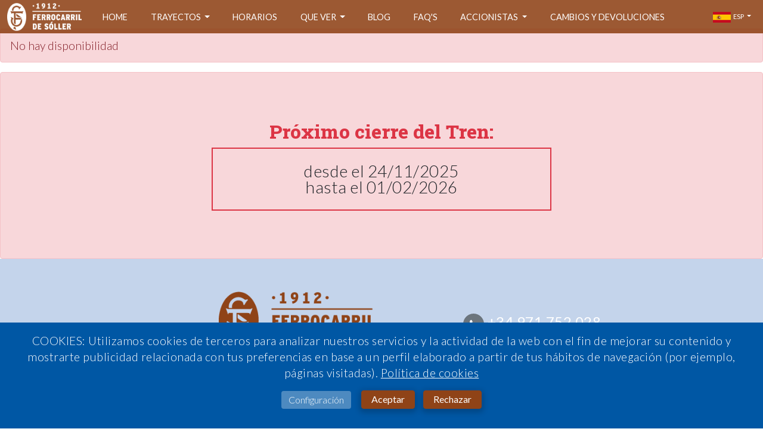

--- FILE ---
content_type: text/html; charset=UTF-8
request_url: https://trendesoller.com/billete-de-tren.php?&cb=1&oferta=&tipoTray=3&selidTrayecto=1&idSalida=398376&selidTrayecto2=2&oferta=
body_size: 5937
content:
 
   
 
 
 
  
  
  
   

 


 



 



 


 




 
  

 
  
 




<!DOCTYPE HTML><html>
<head>
 


 


  

 

 



<!-- Google Tag Manager -->
<script>(function(w,d,s,l,i){w[l]=w[l]||[];w[l].push({'gtm.start':
new Date().getTime(),event:'gtm.js'});var f=d.getElementsByTagName(s)[0],
j=d.createElement(s),dl=l!='dataLayer'?'&l='+l:'';j.async=true;j.src=
'https://www.googletagmanager.com/gtm.js?id='+i+dl;f.parentNode.insertBefore(j,f);
})(window,document,'script','dataLayer','GTM-T9B5TCM');</script>
<!-- End Google Tag Manager -->



 

	  
 
 
 
 
 
 
 
 
 
 
 
 
 
 
 
 
 
  
 
  
 
 
 
  
 
 
 
  
 
  
 
 
 
  
 
  
 
 
 
 
 


							 


<meta http-equiv=”Content-Type” content=”text/html; charset=UTF-8;/>
<title>
    Comprar billete de tren | Tren de Sóller</title>
<meta name="description" content="Página donde puedes comprar tu billete de tren | Tren de Sóller">
<link rel="canonical" href="https://trendesoller.com/">
<!-- Se describen todos los idiomas en el alternate -->
<link rel="alternate" hreflang="es" href="https://trendesoller.com/">
<link rel="alternate" hreflang="en" href="https://trendesoller.com/">
<link rel="alternate" hreflang="de" href="https://trendesoller.com/">
<link rel="alternate" hreflang="ca" href="https://trendesoller.com/">
<link rel="alternate" hreflang="fr" href="https://trendesoller.com/">

<meta property="og:type" content="">
	<meta property="og:title" content=""> 
 
	<meta property="og:image" content="https://trendesoller.com/assets/img/">

	<meta property="og:description" content="">
	<meta property="og:url" content="https://trendesoller.com">
	<meta property="og:site_name" content="trendesoller.com"> 
 
	<meta property="og:image:alt" content="">
	<meta name="twitter:card" content="">
 
	<meta name="twitter:site" content="">
 
	<meta name="twitter:creator" content="">
 
	<meta name="twitter:image" content="https://trendesoller.com/assets/img/">
	<meta name="twitter:title" content="">
 
	<meta name="twitter:description" content="">
 
<meta name="mobile-web-app-capable" content="yes">
<meta name="apple-mobile-web-app-capable" content="yes">
<meta name="application-name" content="trendesoller.com">
 
<meta name="apple-mobile-web-app-status-bar-style" content="black">
<meta name="apple-mobile-web-app-title" content="trendesoller.com">
 
<link rel="icon" type="image/png" sizes="16x16" href="https://trendesoller.com/assets/img/favicon-16x16.png">
<link rel="icon" type="image/png" sizes="32x32" href="https://trendesoller.com/assets/img/favicon-32x32.png">
<link rel="icon" type="image/png" sizes="180x180" href="https://trendesoller.com/assets/img/apple-icon-180x180.png">
<link rel="icon" type="image/png" sizes="192x192" href="https://trendesoller.com/assets/img/android-icon-192x192.png">
<link rel="icon" type="image/png" sizes="512x512" href="https://trendesoller.com/assets/img/apple-icon-512x512.png">
<!-- sustituye a -->
<link rel="shortcut icon" href="https://trendesoller.com/assets/img/favicon-96x96.png">
<link rel="apple-touch-icon" href="https://trendesoller.com/assets/img/apple-icon-144x144.png">
<meta name="msapplication-TileImage" content="https://trendesoller.com/assets/img/ms-icon-144x144.png">
<meta name="msapplication-TileColor" content="#8f4317">
<meta name="theme-color" content="#8f4317">
<base href="https://trendesoller.com" />
  <meta name="viewport" content="width=device-width, initial-scale=1.0, shrink-to-fit=no">
    <link rel="stylesheet" href="assets/bootstrap/css/bootstrap.min.css">
    <link rel="stylesheet" href="https://fonts.googleapis.com/css?family=Lato:100,100i,300,300i,400,400i,700,700i,900,900i">
    <link rel="stylesheet" href="https://fonts.googleapis.com/css?family=Roboto+Slab:100,200,300,400,500,600,700,800,900">
    <link rel="stylesheet" href="assets/fonts/font-awesome.min.css">
    <link rel="stylesheet" href="assets/fonts/line-awesome.min.css">
    <link rel="stylesheet" href="assets/css/styles.min.css">
     

    <script src="assets/js/jquery.min.js"></script>
    <script src="assets/bootstrap/js/bootstrap.min.js"></script>
</head>
<body>



 


 



 

  
 
 
  
 





 



 



       <!-- Google Tag Manager (noscript) -->
<noscript><iframe src="https://www.googletagmanager.com/ns.html?id=GTM-T9B5TCM"
height="0" width="0" style="display:none;visibility:hidden"></iframe></noscript>
<!-- End Google Tag Manager (noscript) -->
  <header class="header-blue pb-0">
        
        <nav class="navbar navbar-dark navbar-expand-lg fixed-top navigation-clean-search">
	<div class="container-fluid">


		<a class="navbar-brand logo-hidden" href=""><img class="navbar-logo" src="assets/img/logo-tren-de-soller-blanco.png"></a>
		<button data-bs-toggle="collapse" class="navbar-toggler" data-bs-target="#navcol-1">
			<span class="visually-hidden">Toggle navigation</span>
			<span class="navbar-toggler-icon"></span>
		</button>
		<div class="collapse navbar-collapse" id="navcol-1">
			<ul class="navbar-nav navbar-nav-scroll me-auto mt-3 mt-lg-0">

	
									
					
					<li class="nav-item" >
							<a class="nav-link " href="index">Home</a>
						</li>					 					
					
										<li class="nav-item dropdown">
							<a class="nav-link dropdown-toggle" aria-expanded="false" data-bs-toggle="dropdown"  id="Dwn6" role="button" data-toggle="dropdown" aria-expanded="false">
								Trayectos							</a>
							<div class="dropdown-menu dropdown-menu-right" aria-labelledby="Dwn6">
																	<a class="dropdown-item " href="tren">
										Tren									</a>
 									<a class="dropdown-item " href="tranvia">
										Tranvía									</a>
 							</div>
						</li> 					
					
					<li class="nav-item" >
							<a class="nav-link " href="horarios">Horarios</a>
						</li>					 					
					
										<li class="nav-item dropdown">
							<a class="nav-link dropdown-toggle" aria-expanded="false" data-bs-toggle="dropdown"  id="Dwn15" role="button" data-toggle="dropdown" aria-expanded="false">
								Que ver							</a>
							<div class="dropdown-menu dropdown-menu-right" aria-labelledby="Dwn15">
																	<a class="dropdown-item " href="palma-de-mallorca">
										Palma									</a>
 									<a class="dropdown-item " href="soller">
										Sóller									</a>
 									<a class="dropdown-item " href="puerto-de-soller">
										Puerto de Sóller									</a>
 							</div>
						</li> 					
					
					<li class="nav-item" >
							<a class="nav-link " href="blog">Blog</a>
						</li>					 					
					
					<li class="nav-item" >
							<a class="nav-link " href="faqs">Faq's</a>
						</li>					 					
					
										<li class="nav-item dropdown">
							<a class="nav-link dropdown-toggle" aria-expanded="false" data-bs-toggle="dropdown"  id="Dwn2" role="button" data-toggle="dropdown" aria-expanded="false">
								Accionistas							</a>
							<div class="dropdown-menu dropdown-menu-right" aria-labelledby="Dwn2">
																	<a class="dropdown-item " href="historia">
										Historia									</a>
 									<a class="dropdown-item " href="quienes-somos">
										Quienes somos									</a>
 									<a class="dropdown-item " href="accionistas">
										Accionistas									</a>
 									<a class="dropdown-item " href="contacto">
										Contacto									</a>
 							</div>
						</li> 					
					
					<li class="nav-item" >
							<a class="nav-link " href="cambio">Cambios y devoluciones</a>
						</li>					 

			</ul>



			

						   
				 			   
				 			   
				 			   
				 			   
				 			   
				 			   
				 			   
																								 


			<ul class="navbar-nav navbar-nav-scroll ms-auto acceder">
				<li class="nav-item dropdown">
					<a class="dropdown-toggle nav-link lenguas" aria-expanded="false" data-bs-toggle="dropdown" id="banderas" href="#">
						<img src="assets/img/espanya-30x18.png" alt="Bandera para elegir el idioma de la web">&nbsp; esp					</a>
					<div class="dropdown-menu dropdown-menu-end idioma">
						<a class="dropdown-item bandera" href="billete-de-tren" >
							<img class="bandera" src="assets/img/espanya-30x18.png" alt="Bandera de España">&nbsp;ESP
						</a>
						<a class="dropdown-item bandera" href="cat/bitllet-de-tren" >
							<img src="assets/img/catalunya-30x18.png" alt="Bandera de Cataluña">&nbsp;CAT
						</a>
						<a class="dropdown-item bandera" href="eng/train-ticket" >
							<img src="assets/img/inglaterra-30x18.png" alt="Bandera de Inglaterra">&nbsp;ENG
						</a>
						<a class="dropdown-item bandera" href="fra/billet-de-train" >
							<img src="assets/img/francia-30x18.png" alt="Bandera de Francia">&nbsp;FRA
						</a>
						<a class="dropdown-item bandera" href="deu/fahrkarte" >
							<img src="assets/img/alemania-30x18.png" alt="Bandera de Alemania">&nbsp;DEU
						</a>
					</div>
				</li>
			</ul>
		</div>
	</div>
</nav>
  

            
</header>
  
   





  
 





 



 



<link rel="stylesheet" href="assets/css/selector-metodos-pago.css">

<style>
.formulario-en-pasos #datepicker {
	border-radius: 4px;
}
.formulario-en-pasos.modal-compra #conten-formulario {
	padding-right: var(--bs-gutter-x,.75rem);
	padding-left: var(--bs-gutter-x,.75rem);
}
.formulario-en-pasos .datepicker tr,
.formulario-en-pasos .datepicker td {
	border-radius: 0 !important;
		width:  calc(100%/7);
}
.formulario-en-pasos .datepicker th {
	font-size: 16px;
}
.formulario-en-pasos .datepicker .day {
	background-color: #007ae6 !important;
	color:  white !important;
}
.formulario-en-pasos .datepicker .day:hover {
	background-color: #459ce9 !important;
}

.formulario-en-pasos .datepicker .day.disabled {
	background-color: #e9ecef !important;

	color:  white !important;
}
.formulario-en-pasos .datepicker .day.active {
	background-color: #0057a4 !important;
	color:  white !important;
}
.formulario-en-pasos .datepicker .day.active:hover {
	background-color: #0057a4 !important;
}

.formulario-en-pasos #datepicker table {
	border-collapse: separate !important;
}
.formulario-en-pasos .datepicker-switch {
	font-size: 20px !important;
}
.formulario-en-pasos .tit-dispon {
	font-size: 24px;
}

.formulario-en-pasos .horas-dispon {
	border-top: 1px solid #adb5bd;
	padding: .8rem .5rem;
	transition: .5s ease-in-out;
	text-decoration: none;
	box-sizing: border-box;
	margin-left: 0;
	margin-right: 0;
}
.formulario-en-pasos .horas-dispon:hover {
	background: rgba(143, 67, 23, .2);
}
.formulario-en-pasos .horas-dispon:last-child {
    border-bottom: 1px solid #adb5bd
}

.banner-oferta {
position:absolute;
color: red;top: -25px;
background: white;
padding: 0 10px;
border: 1px solid red;
box-shadow: 0 3px 5px rgba(0,0,0,.3);
transform: rotate(-5deg);
left: -11px;
}

</style>
 
 

 

   

   
 
 

 

 


  
<!-- 
  -->


 
 
     

 <div class="alert alert-danger mt-5" role="alert">No hay disponibilidad</div>
  
 
<section class="banner-cerrado alert alert-danger py-3 mb-0">
    <div class="container py-3">
        <div class="row py-5">
            <div class="col-12">
                <h2 class="text-center text-danger">Próximo cierre del Tren:</h2>
            </div>
            <div class="col-12 col-md-8 col-xl-6 offset-md-2 offset-xl-3 text-center py-4 border border-danger border-2">
                <p class="text-dark fs-3">desde el 24/11/2025<br />hasta el 01/02/2026</p>
            </div>
        </div>
    </div>
</section> 
 
   

 
<script src="assets/js/jquery.scrollTo.min.js"></script>

<script>


</script>


             </form>

   </div>
  </div>
 </div>
</div>
</section>
  





  
 





 



 



                                                                                                                                                                                                                                                                                                                                                                                                                                                                                                                                                                                                

        

        

        

        

        

        

        

        

        

        

        

        

        

        

        

        

        

        

        

        

        

        

        

        

        

        

        

        

        

        

       
<footer class="footer2">
        <div class="container">
            <div class="row justify-content-center align-items-center">
                <div class="col-10 col-sm-8 col-md-6 col-lg-5 col-xl-3 offset-lg-1 offset-xl-2 offset-xxl-3 mb-3"><a class="logo mb-4" href="#"><img src="assets/img/logo-tren-de-soller-1.png"></a></div>
                <div class="col-12 col-md-6 col-lg-5 mb-0">
                    <div class="row flex-column justify-content-center align-items-center">
                        <div class="col-12 col-sm-8 col-md-12 mb-0">
                            <p class="d-flex justify-content-center datos-contacto tel"><i class="fa fa-phone"></i><strong>&nbsp;+34 971 752 028</strong></p>
                        </div>
                        <div class="col-12 col-sm-8 col-md-12 mb-0">
                            <p class="datos-contacto"></p>
                        </div>
                    </div>
                </div>
            </div>
            <div class="row">
                <div class="col-12 col-sm-6 col-md-4">
                    <h3 class="text-center">Web</h3>
                    <ul>
                        <li><a href="index">Home</a></li>

                        <li><a href="horarios">Horarios</a></li>
                        <li><a href="blog">Blog</a></li>
                        <li><a href="faqs">Faq's</a></li>
                    </ul>
                </div>
                <div class="col-12 col-sm-6 col-md-4">
                    <h3 class="text-center">Empresa</h3>
                    <ul>
                    	<li><a href="historia">Historia</a></li>
                        <li><a href="quienes-somos">Quienes somos</a></li>
                        <li><a href="accionistas">Accionistas</a></li>
                        <li><a href="contacto">Contacto</a></li>

                    </ul>
                </div>
                <div class="col-12 col-md-4 order-5 order-md-3 text-center">
                    <h3>Síguenos:</h3>
                    <p>Puedes seguir las novedades que te ofrecemos en nuestras redes sociales. Te esperamos.</p>
                    <div class="social-links social-icons">
                    	<a class="facebook" href="https://www.facebook.com/tren.soller/"><i class="fa fa-facebook"></i></a>
                    	<a class="twitter" href="https://twitter.com/trendesoller"><i class="fa fa-twitter"></i></a>
                    	<a class="instagram" href="https://www.instagram.com/trendesoller/?hl=es"><i class="fa fa-instagram"></i></a>
                    </div>
                </div>
                <div class="col-12 col-sm-6 col-md-4 order-md-3">
                    <h3 class="text-center">Que ver</h3>
                    <ul>
                        <li><a href="palma-de-mallorca">Palma</a></li>
                        <li><a href="soller">Sóller</a></li>
                        <li><a href="puerto-de-soller">Puerto de Sóller</a></li>
                    </ul>
                </div>
                <div class="col-12 col-sm-6 col-md-4 order-md-5">
                    <h3 class="text-center">Trayectos</h3>
                    <ul>
                    	<li><a href="tren">Tren</a></li>
                        <li><a href="tranvia">Tranvía</a></li>
                        <li><a href="https://trendesoller.com/cambio.php?register_vars[idioma]=esp">Cambios y devoluciones</a></li>
                        
                        
                    </ul>
                </div>
            </div>
        </div>
        <div class="container-fluid politicas">
            <p class="text-center">
            	<a class="d-block d-md-inline-block" href="politica-de-privacidad">Política de Privacidad</a>
            	<a class="d-block d-md-inline-block" href="politica-de-cookies">Política de Cookies</a>
            	<a class="d-block d-md-inline-block" href="politica-de-calidad">Política de calidad</a>
            	<a class="d-block d-md-inline-block" href="nota-legal">Nota legal</a>
            	<a class="d-block d-md-inline-block" href="condiciones-de-contratacion">Condiciones de contratación</a>
                <a class="d-block d-md-inline-block" href="https://ferrocarrildesoller.complylaw-canaletico.es/public/183c9baa157462468745a079585dd782/formulario">Sistema interno de información</a> 
                 <a class="d-block d-md-inline-block" href="atencion-al-cliente">Atención al cliente</a> 
            </p>
        </div>
        <a id="scroll-to-top" class="scrolltop" title="Scroll to top" onclick="$('html, body').animate({ scrollTop: 0 }, 300);" style="cursor:pointer"><i class="fa fa-chevron-up"></i></a>
    </footer>
  





  
 





 



 



<style>
.cookiealert a{color:#FFF; }
</style>

<div class="alert cookiealert text-center">
    <p>COOKIES: Utilizamos cookies de terceros para analizar  nuestros servicios y la actividad de la web con el fin de mejorar su contenido y mostrarte publicidad  relacionada con tus preferencias en base a un perfil elaborado a partir de tus hábitos de navegación (por ejemplo, páginas visitadas). <a href='/politica-de-cookies'>Política de cookies</a></p>


 
    <a class="btn config" role="button" data-bs-toggle="modal" data-bs-target="#modalcookies">Configuración</a>


    <button class="btn acceptcookies mt-2 mt-md-0 mb-3 btn-colsecund" type="button" onclick="AceptarTodas()">Aceptar</button>

    <button class="btn acceptcookies mt-2 mt-md-0 mb-3 btn-colsecund" type="button" onclick="RechazarTodas()">Rechazar</button>
</div>

<script language="javascript"> 
 function AceptarTodas(){ 

 
   location.href = "/billete-de-tren.php?register_vars[ckAnalitica]=1"
 } 
 function RechazarTodas(){ 
   location.href = "/billete-de-tren.php?register_vars[ckAnalitica]=0"
 } 
</script>


<div class="modal fade aceptarcookies" role="dialog" tabindex="-1" id="modalcookies">
    <div class="modal-dialog modal-dialog-centered modal-dialog-scrollable" role="document">
        <div class="modal-content">
            <div class="modal-header">
                <h4>Configuración cookies</h4>
                <button type="button" class="btn-close" data-bs-dismiss="modal" aria-label="Close"></button>
            </div>
            <iframe name="ifr" src="" width="0" height="0" frameborder="0"></iframe>
            <div class="modal-body"> 
 

<p>Si guarda su elección sin haber seleccionado ninguna cookie, equivaldrá al rechazo de todas las cookies</p>

                <form action="/billete-de-tren.php" method="post" >
                    <div id="accordion" class="acordeon-info-producto">
                        <!-- ANALITICA -->
                        <div class="card">
                            <div id="cookieAnalitica" class="card-header p-0">
                                <h5 class="mb-0">
                                    <button class="btn btn-link text-start d-block titul-card w-100" type="button" aria-expanded="true" aria-controls="collapseAnalitica" data-bs-toggle="collapse" data-bs-target="#collapseAnalitica">
                                        Analíticas                                        <i class="fa fa-angle-right"></i>
                                    </button>
                                </h5>
								
								
									<div class="toggle">
                                    	<input type="radio" id="cond_on4" name="register_vars[ckAnalitica]" value="1" >
                                    	<label class="form-label" for="cond_on4">ON</label>
                                   		<input type="radio" id="cond_off4" name="register_vars[ckAnalitica]" value="0" checked="checked">
                                    	<label class="form-label" for="cond_off4">OFF</label>
                                	</div>
                                
                              
                            </div>
                            <div id="collapseAnalitica" class="collapse" aria-labelledby="cookieAnalitica" data-bs-parent="#accordion">
                                <div class="card-body descripcion-producto">
                                    <p class="mb-0">
                                        Tienen por finalidad recoger información anónima para llevar a cabo un seguimiento y análisis del comportamiento de los usuarios de los sitios web a los que están vinculados.                                    </p>
                                </div>
                            </div>
                        </div>


                        <!-- PUBLICIDAD -->
                        <div class="card">
                            <div id="cookiePublicidad" class="card-header p-0">
                                <h5 class="mb-0">
                                	<button class="btn btn-link btn-block text-left titul-card" type="button" aria-expanded="true" aria-controls="collapsePublicidad" data-bs-toggle="collapse" data-bs-target="#collapsePublicidad" >
                                		Publicitarias                                		<i class="fa fa-angle-right"></i>
                                	</button>
                                </h5>
                                <div class="toggle">
                                	<input type="radio" id="cond_on3" name="register_vars[ckpublicidad]" value="1">
                                	<label for="cond_on3">ON</label>
                                	<input type="radio" id="cond_off3" name="register_vars[ckpublicidad]" value="0" checked="checked">
                                	<label for="cond_off3">OFF</label></div>
                            </div>
                            <div id="collapsePublicidad" class="collapse" aria-labelledby="cookiePublicidad" data-parent="#accordion">
                                <div class="card-body descripcion-producto">
                                    <p class="mb-0">Permiten gestionar los espacios publicitarios de una web de la manera más eficaz posible. Observan los hábitos de navegación de los usuarios de una web para desarrollar perfiles específicos y mostrar publicidad en función de los mismos. </p>
                                </div>
                            </div>
                        </div>


                        <!-- NECESARIAS -->
                        <div class="card">
                            <div id="cookieNecesarias" class="card-header p-0">
                                <h5 class="mb-0">
                                    <button class="btn btn-link text-start d-block titul-card w-100" type="button" aria-expanded="true" aria-controls="collapseNecesarias" data-bs-toggle="collapse" data-bs-target="#collapseNecesarias">
                                        Necesarias                                        <i class="fa fa-angle-right"></i>
                                    </button>
                                </h5>
                                <div class="toggle" style="opacity:.3">
                                    <input type="radio" id="cond_on6" name="register_vars[cknecesarias]" value="1" checked="checked">
                                    <label class="form-label" for="cond_on6">ON</label>
                                    <input type="radio" id="cond_off6" name="" disabled>
                                    <label class="form-label" for="cond_off6">OFF</label>
                                </div>
                            </div>
                            <div id="collapseNecesarias" class="collapse" aria-labelledby="cookieNecesarias" data-bs-parent="#accordion">
                                <div class="card-body descripcion-producto">
                                    <p class="mb-0">
                                        Son aquellas que permiten al usuario la navegación a través de una página web, plataforma o aplicación y la utilización de las diferentes opciones o servicios que en ella existan.                                    </p>
                                </div>
                            </div>
                        </div>
                    </div>


                    <input type="hidden" name="register_vars[acceptCookies]" value="1">
                    <div class="modal-footer">
                        <button class="btn btn-light" type="button" data-bs-dismiss="modal">
                            Cancelar</button>
                        <button class="btn btn-colprinc cookiemodal" type="submit">
                            Guardar y aceptar</button>
                    </div>
                </form>


            </div>
        </div>
    </div>
</div>
  





   

   


     <script src="assets/js/script.min.js"></script></body>
</html>
  



--- FILE ---
content_type: text/css
request_url: https://trendesoller.com/assets/css/styles.min.css
body_size: 9335
content:
@charset "UTF-8";

html {
    scroll-behavior: smooth
}

.alert-colprinc {
    color: #001629;
    background-color: #71bcff;
    border-color: #5cb2ff
}

.alert-colprinc hr {
    border-top-color: #43a6ff
}

.alert-colprinc .alert-link,
.alert-colsecund .alert-link,
.contact-clean form .enlace-texto:hover,
.pricing1 .card li:hover span {
    color: #000
}

.badge-colprinc {
    color: #fff;
    background-color: #0057a4
}

.badge-colprinc[href]:focus,
.badge-colprinc[href]:hover {
    color: #fff;
    background-color: #003b71
}

.bg-colprinc {
    background-color: #0057a4 !important
}

a.bg-colprinc:focus,
a.bg-colprinc:hover,
button.bg-colprinc:focus,
button.bg-colprinc:hover {
    background-color: #003b71 !important
}

.border-colprinc {
    border-color: #0057a4 !important
}

.btn-colprinc,
.btn-colprinc.disabled,
.btn-colprinc:disabled,
.btn-outline-colprinc:hover,
.btn-outline-colprinc:not(:disabled):not(.disabled).active,
.btn-outline-colprinc:not(:disabled):not(.disabled):active,
.show>.btn-outline-colprinc.dropdown-toggle {
    color: #fff;
    background-color: #0057a4;
    border-color: #0057a4
}

.btn-colprinc:hover {
    color: #fff;
    background-color: #004480;
    border-color: #003b71
}

.btn-colprinc.focus,
.btn-colprinc:focus,
.btn-colprinc:not(:disabled):not(.disabled).active:focus,
.btn-colprinc:not(:disabled):not(.disabled):active:focus,
.btn-outline-colprinc.focus,
.btn-outline-colprinc:focus,
.btn-outline-colprinc:not(:disabled):not(.disabled).active:focus,
.btn-outline-colprinc:not(:disabled):not(.disabled):active:focus,
.show>.btn-colprinc.dropdown-toggle:focus,
.show>.btn-outline-colprinc.dropdown-toggle:focus {
    box-shadow: 0 0 0 .2rem rgba(0, 87, 164, .5)
}

.btn-colprinc:not(:disabled):not(.disabled).active,
.btn-colprinc:not(:disabled):not(.disabled):active,
.show>.btn-colprinc.dropdown-toggle {
    color: #fff;
    background-color: #003b71;
    border-color: #003361
}

.btn-outline-colprinc {
    color: #0057a4;
    background-color: transparent;
    border-color: #0057a4
}

.btn-outline-colprinc.disabled,
.btn-outline-colprinc:disabled {
    color: #0057a4;
    background-color: transparent
}

.list-group-item-colprinc {
    color: #001629;
    background-color: #5cb2ff
}

.list-group-item-colprinc.list-group-item-action:focus,
.list-group-item-colprinc.list-group-item-action:hover {
    color: #001629;
    background-color: #43a6ff
}

.list-group-item-colprinc.list-group-item-action.active {
    color: #fff;
    background-color: #001629;
    border-color: #001629
}

.table-colprinc,
.table-colprinc>td,
.table-colprinc>th {
    background-color: #5cb2ff
}

.table-hover .table-colprinc:hover,
.table-hover .table-colprinc:hover>td,
.table-hover .table-colprinc:hover>th {
    background-color: #43a6ff
}

.text-colprinc {
    color: #0057a4 !important
}

a.text-colprinc:focus,
a.text-colprinc:hover {
    color: #003b71 !important
}

.alert-colsecund {
    color: #251106;
    background-color: #ebab86;
    border-color: #e89f74
}

.alert-colsecund hr {
    border-top-color: #e5905e
}

.badge-colsecund {
    color: #fff;
    background-color: #8f4317
}

.badge-colsecund[href]:focus,
.badge-colsecund[href]:hover {
    color: #fff;
    background-color: #632e0f
}

.bg-colsecund {
    background-color: #8f4317 !important
}

a.bg-colsecund:focus,
a.bg-colsecund:hover,
button.bg-colsecund:focus,
button.bg-colsecund:hover {
    background-color: #632e0f !important
}

.border-colsecund {
    border-color: #8f4317 !important
}

.btn-colsecund,
.btn-colsecund.disabled,
.btn-colsecund:disabled,
.btn-outline-colsecund:hover,
.btn-outline-colsecund:not(:disabled):not(.disabled).active,
.btn-outline-colsecund:not(:disabled):not(.disabled):active,
.show>.btn-outline-colsecund.dropdown-toggle {
    color: #fff;
    background-color: #8f4317;
    border-color: #8f4317
}

.btn-colsecund:hover {
    color: #fff;
    background-color: #703412;
    border-color: #632e0f
}

.btn-colsecund.focus,
.btn-colsecund:focus,
.btn-colsecund:not(:disabled):not(.disabled).active:focus,
.btn-colsecund:not(:disabled):not(.disabled):active:focus,
.btn-outline-colsecund.focus,
.btn-outline-colsecund:focus,
.btn-outline-colsecund:not(:disabled):not(.disabled).active:focus,
.btn-outline-colsecund:not(:disabled):not(.disabled):active:focus,
.show>.btn-colsecund.dropdown-toggle:focus,
.show>.btn-outline-colsecund.dropdown-toggle:focus {
    box-shadow: 0 0 0 .2rem rgba(143, 67, 23, .5)
}

.btn-colsecund:not(:disabled):not(.disabled).active,
.btn-colsecund:not(:disabled):not(.disabled):active,
.show>.btn-colsecund.dropdown-toggle {
    color: #fff;
    background-color: #632e0f;
    border-color: #55280d
}

.btn-outline-colsecund {
    color: #8f4317;
    background-color: transparent;
    border-color: #8f4317
}

.btn-outline-colsecund.disabled,
.btn-outline-colsecund:disabled {
    color: #8f4317;
    background-color: transparent
}

.list-group-item-colsecund {
    color: #251106;
    background-color: #e89f74
}

.list-group-item-colsecund.list-group-item-action:focus,
.list-group-item-colsecund.list-group-item-action:hover {
    color: #251106;
    background-color: #e5905e
}

.list-group-item-colsecund.list-group-item-action.active {
    color: #fff;
    background-color: #251106;
    border-color: #251106
}

.table-colsecund,
.table-colsecund>td,
.table-colsecund>th {
    background-color: #e89f74
}

.table-hover .table-colsecund:hover,
.table-hover .table-colsecund:hover>td,
.table-hover .table-colsecund:hover>th {
    background-color: #e5905e
}

.text-colsecund {
    color: #8f4317 !important
}

a.text-colsecund:focus,
a.text-colsecund:hover {
    color: #632e0f !important
}

body {
    font-family: Lato, arial, sans-serif;
    color: #495057;
    line-height: 1.2;
    font-size: 1.2rem;
    font-weight: 300
}

*,
::after,
::before {
    margin: 0;
    padding: 0;
    box-sizing: border-box;
    -webkit-font-smoothing: antialiased;
    -moz-osx-font-smoothing: grayscale;
    text-rendering: optimizeLegibility
}

section {
    padding-top: 60px;
    padding-bottom: 60px
}

.h1,
.h2,
.h3,
.h4,
.h5,
.h6,
h1,
h2,
h3,
h4,
h5,
h6 {
    font-family: "Roboto Slab", arial, sans-serif;
    color: #0057a4;
    font-weight: 800
}

.h1-gray,
.h2-gray,
.h3-gray,
.h4-gray,
.h5-gray,
.h6-gray {
    color: #adb5bd
}

p {
    font-family: Lato, arial, sans-serif;
    line-height: 1.7rem;
    letter-spacing: .5px;
    margin-bottom: 1rem
}

.apartados .row>[class*=col-],
p:last-child,
pre {
    margin-bottom: 0
}

.breadcrumb a {
    text-decoration: none;
    color: #6c757d
}

.breadcrumb a:hover {
    text-decoration: inherit;
    color: #343a40
}

.btn-rounded {
    border-radius: 10rem
}

.btn-square,
.form-control,
.header-blue .form-select {
    border-radius: 0
}

.action-button,
.action-button:not(.disabled):active {
    border-radius: 40px;
    color: #fff;
    box-shadow: none;
    text-shadow: none;
    padding: .3rem .8rem;
    background: #8f4317;
    transition: background-color .25s;
    outline: 0
}

.action-button:hover,
.blog .blog-post .post-content .post-features a:hover span,
.blog .blog-post .post-content .post-features a:hover span i {
    color: #fff
}

.form-control {
    background-color: rgba(255, 255, 255, .8);
    font-weight: 300
}

.separador {
    background-color: rgba(100, 100, 100, .1);
    margin: 0 auto;
    padding: 100px 0 15px;
    text-align: center;
    width: 100%;
    border-bottom: 1px solid #adb5bd;
    position: relative;
    z-index: 10000;
    box-shadow: 1px 3px 6px 0 rgba(0, 0, 0, .2)
}

pre code {
    color: gray;
    font-size: .7em
}

.linea-separa {
    width: 200px;
    height: 3px;
    margin: 2rem auto;
    background-color: #ffb000;
    clear: both;
    text-align: center
}

.correo-oculto:before {
    content: "info\40 trendesoller.com";
    font-weight: inherit;
    text-decoration: none;
    color: #6b6b6b
}

.correo-oculto2:before {
    content: "trendesoller.comunicacion\40 gmail.com";
    font-weight: inherit;
    text-decoration: none;
    color: #6b6b6b
}

.correo-oculto3:before {
    content: "comunicacion\40 trendesoller.com";
    font-weight: inherit;
    text-decoration: none;
    color: #6b6b6b
}

.form-log-reg {
    height: 100vh;
    background-color: #d9d9d9;
    display: flex;
    align-items: center
}

.form-log-reg .form-control {
    font-weight: initial
}

.form-log-reg .bg-image {
    background-position: center;
    background-size: cover;
    width: 100%
}

.form-log-reg .bg-login {
    background-image: url(../../assets/img/shutterstock_294728900-e1488280694441.jpg)
}

.form-log-reg .bg-pass {
    background-image: url(../../assets/img/shutterstock_415519504-e1488281034464.jpg)
}

.form-log-reg .bg-register {
    background-image: url(../../assets/img/shutterstock_54686686-e1488406648662.jpg)
}

.header-blue {
    padding-bottom: 80px
}

.header-blue .navbar {
    background: rgba(143, 67, 23, .88);
    text-transform: uppercase;
    padding-top: .3rem;
    padding-bottom: .3rem;
    color: #fff;
    border-radius: 0;
    box-shadow: none;
    border: none
}

.header-blue .navbar .navbar-logo {
    width: 125px
}

.header-blue .navbar .navbar-brand {
    padding-top: 0;
    padding-bottom: 0
}

.header-blue .navbar .navbar-collapse {
    border-top: 1px solid rgba(255, 255, 255, .3);
    margin-top: .5rem
}

.header-blue .navbar .navbar-toggler {
    border-color: rgba(255, 255, 255, .3)
}

.header-blue .navbar .navbar-toggler:focus,
.header-blue .navbar .navbar-toggler:hover {
    background: 0 0
}

.header-blue .navbar .navbar-nav>li>.dropdown-menu {
    margin-top: -5px;
    box-shadow: 0 4px 8px rgba(0, 0, 0, .1);
    background-color: #fff;
    border-radius: 2px
}

.header-blue .navbar .dropdown-menu .dropdown-item,
.header-blue .navbar .dropdown-menu .dropdown-item:focus {
    line-height: 2;
    color: #6c757d;
    text-decoration: none
}

.header-blue .navbar .dropdown-menu .dropdown-item:focus,
.header-blue .navbar .dropdown-menu .dropdown-item:hover {
    background: #f2f2f2
}

.header-blue .logo-tren {
    width: 46%;
    margin-top: 1.5rem
}

.header-blue .navbar-dark .navbar-nav .nav-link {
    font-weight: 400;
    color: #fff
}

.header-blue .navbar-dark .navbar-nav .nav-link:focus,
.header-blue .navbar-dark .navbar-nav .nav-link:hover {
    background: rgba(255, 255, 255, .85);
    color: #8f4317;
    text-decoration: none
}

@media (min-width:768px) {
    .header-blue {
        padding-bottom: 60px
    }

    .header-blue .navbar {
        padding-top: .3rem;
        padding-bottom: .3rem
    }

    .header-blue .navbar-dark .navbar-nav .nav-link {
        padding-left: .7rem;
        padding-right: .7rem
    }

    .header-blue .tit-hero {
        margin-top: 6rem
    }
}

@media (min-width:992px) {
    .header-blue .navbar .navbar-collapse {
        border-color: transparent;
        margin: 0
    }

    .header-blue .navbar-dark .navbar-nav .dropdown-menu.idioma,
    .header-blue .navbar-dark .navbar-nav .dropdown-toggle.lenguas,
    .header-blue .navbar-dark .navbar-nav .nav-link.acceso-registro {
        font-size: .7rem;
        padding: .5rem
    }

    .header-blue .navbar-dark .navbar-nav.acceder {
        display: flex;
        align-items: center
    }

    .header-blue .navbar-dark .navbar-nav .nav-link {
        font-size: .9rem;
        padding-left: .6rem;
        padding-right: .6rem
    }
}

.header-blue .imagen-principal {
    width: 110%;
    right: 10%;
    position: relative
}

@media (min-width:992px) {
    .header-blue .imagen-principal {
        width: 140%;
        right: 30%;
        height: 80%
    }

    .header-blue .tit-hero {
        margin-top: 8rem
    }
}

@media (min-width:1200px) {
    .header-blue .navbar-dark .navbar-nav .nav-link {
        padding-left: 1.2rem;
        padding-right: 1.2rem
    }

    .header-blue .imagen-principal {
        width: 110%;
        right: 10%;
        height: 60%
    }

    .header-blue .tit-hero {
        margin-top: 10rem
    }
}

@media (min-width:1400px) {
    .header-blue .imagen-principal {
        width: 100%;
        right: 0;
        top: 0;
        height: 100%
    }
}

@media (min-width:1900px) {
    .header-blue .imagen-principal {
        width: 100%;
        right: 0;
        top: -6rem;
        height: 100%
    }
}

@media (min-width:2000px) {
    .header-blue .imagen-principal {
        width: 100%;
        right: 0;
        top: -14rem;
        height: 100%
    }
}

@media (min-width:2200px) {
    .header-blue .imagen-principal {
        width: 110%;
        right: 10%;
        top: -38rem;
        height: 100%
    }
}

.header-blue .hero {
    text-align: center
}

.header-blue .hero h2 {
    color: #0057a4;
    font-size: 2rem;
    margin-top: 1rem
}

@media (min-width:992px) {
    .header-blue .hero h2 {
        margin-top: 2rem;
        margin-bottom: 24px;
        line-height: 1.2;
        font-size: 2.4rem
    }
}

@media (min-width:1400px) {
    .header-blue .hero h2 {
        font-size: 3rem
    }
}

@media (min-width:1600px) {
    .header-blue .hero h2 {
        font-size: 3.6rem
    }
}

@media (min-width:1800px) {
    .header-blue .hero h2 {
        font-size: 3.8rem
    }
}

@media (min-width:2000px) {
    .header-blue .hero h2 {
        font-size: 4rem
    }
}

.header-blue .hero p {
    font-size: 1.2rem;
    margin-bottom: .5rem;
    font-weight: 300
}

.header-blue .hero .cont-img-princ {
    margin-left: -10px;
    margin-right: -10px;
    overflow: hidden;
    position: relative
}

.conten-form-reserva form {
    padding: 15px;
    background-color: rgba(7, 97, 203, .24)
}

.conten-form-reserva form h2 {
    color: #8f4317
}

.conten-form-reserva form button {
    margin-top: 8px
}

.conten-form-reserva form .form-label {
    margin-bottom: .2rem;
    text-transform: uppercase;
    color: inherit;
    font-size: 1rem
}

.contact-clean form .enlace-texto,
.conten-form-reserva form .form-select {
    font-weight: 300
}

div.jumbotron.cabecera-pag {
    color: #fff;
    text-align: center;
    padding-top: 12rem;
    padding-bottom: 9rem
}

div.jumbotron.cabecera-pag.img-historia {
    background: url(../../assets/img/historia.jpg) center/cover no-repeat
}

@media (min-width:360px) {
    div.jumbotron.cabecera-pag.img-historia {
        background: url(../../assets/img/historia-xs.jpg) center/cover no-repeat
    }
}

@media (min-width:576px) {
    div.jumbotron.cabecera-pag.img-historia {
        background: url(../../assets/img/historia-sm.jpg) center/cover no-repeat
    }
}

@media (min-width:768px) {
    .header-blue .hero {
        text-align: left
    }

    .conten-form-reserva form h2 {
        font-size: 1.8rem
    }

    div.jumbotron.cabecera-pag.img-historia {
        background: url(../../assets/img/historia-md.jpg) center/cover no-repeat
    }
}

@media (min-width:992px) {
    div.jumbotron.cabecera-pag.img-historia {
        background: url(../../assets/img/historia-lg.jpg) center/cover no-repeat
    }
}

div.jumbotron.cabecera-pag.img-quienes-somos {
    background: url(../../assets/img/quienes-somos.jpg) center/cover no-repeat
}

@media (min-width:360px) {
    div.jumbotron.cabecera-pag.img-quienes-somos {
        background: url(../../assets/img/quienes-somos-xs.jpg) center/cover no-repeat
    }
}

@media (min-width:576px) {
    div.jumbotron.cabecera-pag.img-quienes-somos {
        background: url(../../assets/img/quienes-somos-sm.jpg) center/cover no-repeat
    }
}

@media (min-width:768px) {
    div.jumbotron.cabecera-pag.img-quienes-somos {
        background: url(../../assets/img/quienes-somos-md.jpg) center/cover no-repeat
    }
}

@media (min-width:992px) {
    div.jumbotron.cabecera-pag.img-quienes-somos {
        background: url(../../assets/img/quienes-somos-lg.jpg) center/cover no-repeat
    }
}

div.jumbotron.cabecera-pag.img-accionistas {
    background: url(../../assets/img/accionistas.jpg) center/cover no-repeat
}

@media (min-width:360px) {
    div.jumbotron.cabecera-pag.img-accionistas {
        background: url(../../assets/img/accionistas-xs.jpg) center/cover no-repeat
    }
}

@media (min-width:576px) {
    div.jumbotron.cabecera-pag.img-accionistas {
        background: url(../../assets/img/accionistas-sm.jpg) center/cover no-repeat
    }
}

@media (min-width:768px) {
    div.jumbotron.cabecera-pag.img-accionistas {
        background: url(../../assets/img/accionistas-md.jpg) center/cover no-repeat
    }
}

@media (min-width:992px) {
    div.jumbotron.cabecera-pag.img-accionistas {
        background: url(../../assets/img/accionistas-lg.jpg) center/cover no-repeat
    }
}

div.jumbotron.cabecera-pag.img-tren {
    background: url(../../assets/img/tren-soller.jpg) center/cover no-repeat
}

@media (min-width:360px) {
    div.jumbotron.cabecera-pag.img-tren {
        background: url(../../assets/img/tren-soller-xs.jpg) center/cover no-repeat
    }
}

@media (min-width:576px) {
    div.jumbotron.cabecera-pag.img-tren {
        background: url(../../assets/img/tren-soller-sm.jpg) center/cover no-repeat
    }
}

@media (min-width:768px) {
    div.jumbotron.cabecera-pag.img-tren {
        background: url(../../assets/img/tren-soller-md.jpg) center/cover no-repeat
    }
}

@media (min-width:992px) {
    div.jumbotron.cabecera-pag.img-tren {
        background: url(../../assets/img/tren-soller-lg.jpg) center/cover no-repeat
    }
}

div.jumbotron.cabecera-pag.img-tranvia {
    background: url(../../assets/img/tranvia.jpg) center/cover no-repeat
}

@media (min-width:360px) {
    div.jumbotron.cabecera-pag.img-tranvia {
        background: url(../../assets/img/tranvia-xs.jpg) center/cover no-repeat
    }
}

@media (min-width:576px) {
    div.jumbotron.cabecera-pag.img-tranvia {
        background: url(../../assets/img/tranvia-sm.jpg) center/cover no-repeat
    }
}

@media (min-width:768px) {
    div.jumbotron.cabecera-pag.img-tranvia {
        background: url(../../assets/img/tranvia-md.jpg) center/cover no-repeat
    }
}

@media (min-width:992px) {
    div.jumbotron.cabecera-pag.img-tranvia {
        background: url(../../assets/img/tranvia-lg.jpg) center/cover no-repeat
    }
}

div.jumbotron.cabecera-pag.img-palma {
    background: url(../../assets/img/palma.jpg) center/cover no-repeat
}

@media (min-width:360px) {
    div.jumbotron.cabecera-pag.img-palma {
        background: url(../../assets/img/palma-xs.jpg) center/cover no-repeat
    }
}

@media (min-width:576px) {
    div.jumbotron.cabecera-pag.img-palma {
        background: url(../../assets/img/palma-sm.jpg) center/cover no-repeat
    }
}

@media (min-width:768px) {
    div.jumbotron.cabecera-pag.img-palma {
        background: url(../../assets/img/palma-md.jpg) center/cover no-repeat
    }
}

@media (min-width:992px) {
    div.jumbotron.cabecera-pag.img-palma {
        background: url(../../assets/img/palma-lg.jpg) center/cover no-repeat
    }
}

div.jumbotron.cabecera-pag.img-soller {
    background: url(../../assets/img/soller.jpg) center/cover no-repeat
}

@media (min-width:360px) {
    div.jumbotron.cabecera-pag.img-soller {
        background: url(../../assets/img/soller-xs.jpg) center/cover no-repeat
    }
}

@media (min-width:576px) {
    div.jumbotron.cabecera-pag.img-soller {
        background: url(../../assets/img/soller-sm.jpg) center/cover no-repeat
    }
}

@media (min-width:768px) {
    div.jumbotron.cabecera-pag.img-soller {
        background: url(../../assets/img/soller-md.jpg) center/cover no-repeat
    }
}

@media (min-width:992px) {
    div.jumbotron.cabecera-pag.img-soller {
        background: url(../../assets/img/soller-lg.jpg) center/cover no-repeat
    }
}

div.jumbotron.cabecera-pag.img-puerto-soller {
    background: url(../../assets/img/puerto-soller.jpg) center/cover no-repeat
}

@media (min-width:360px) {
    div.jumbotron.cabecera-pag.img-puerto-soller {
        background: url(../../assets/img/puerto-soller-xs.jpg) center/cover no-repeat
    }
}

@media (min-width:576px) {
    div.jumbotron.cabecera-pag.img-puerto-soller {
        background: url(../../assets/img/puerto-soller-sm.jpg) center/cover no-repeat
    }
}

@media (min-width:768px) {
    div.jumbotron.cabecera-pag.img-puerto-soller {
        background: url(../../assets/img/puerto-soller-md.jpg) center/cover no-repeat
    }
}

@media (min-width:992px) {
    div.jumbotron.cabecera-pag.img-puerto-soller {
        background: url(../../assets/img/puerto-soller-lg.jpg) center/cover no-repeat
    }
}

div.jumbotron.cabecera-pag.img-blog {
    background: url(../../assets/img/blog.jpg) center/cover no-repeat
}

@media (min-width:360px) {
    div.jumbotron.cabecera-pag.img-blog {
        background: url(../../assets/img/blog-xs.jpg) center/cover no-repeat
    }
}

@media (min-width:576px) {
    div.jumbotron.cabecera-pag.img-blog {
        background: url(../../assets/img/blog-sm.jpg) center/cover no-repeat
    }
}

@media (min-width:768px) {
    div.jumbotron.cabecera-pag.img-blog {
        background: url(../../assets/img/blog-md.jpg) center/cover no-repeat
    }
}

@media (min-width:992px) {
    div.jumbotron.cabecera-pag.img-blog {
        background: url(../../assets/img/blog-lg.jpg) center/cover no-repeat
    }
}

div.jumbotron.cabecera-pag.img-faqs {
    background: url(../../assets/img/faqs.jpg) center/cover no-repeat
}

@media (min-width:360px) {
    div.jumbotron.cabecera-pag.img-faqs {
        background: url(../../assets/img/faqs-xs.jpg) center/cover no-repeat
    }
}

@media (min-width:576px) {
    div.jumbotron.cabecera-pag.img-faqs {
        background: url(../../assets/img/faqs-sm.jpg) center/cover no-repeat
    }
}

@media (min-width:768px) {
    div.jumbotron.cabecera-pag.img-faqs {
        background: url(../../assets/img/faqs-md.jpg) center/cover no-repeat
    }
}

@media (min-width:992px) {
    div.jumbotron.cabecera-pag.img-faqs {
        background: url(../../assets/img/faqs-lg.jpg) center/cover no-repeat
    }
}

div.jumbotron.cabecera-pag.img-contacto {
    background: url(../../assets/img/contacto.jpg) center/cover no-repeat
}

@media (min-width:360px) {
    div.jumbotron.cabecera-pag.img-contacto {
        background: url(../../assets/img/contacto-xs.jpg) center/cover no-repeat
    }
}

@media (min-width:576px) {
    div.jumbotron.cabecera-pag.img-contacto {
        background: url(../../assets/img/contacto-sm.jpg) center/cover no-repeat
    }
}

@media (min-width:768px) {
    div.jumbotron.cabecera-pag.img-contacto {
        background: url(../../assets/img/contacto-md.jpg) center/cover no-repeat
    }
}

@media (min-width:992px) {
    div.jumbotron.cabecera-pag.img-contacto {
        background: url(../../assets/img/contacto-lg.jpg) center/cover no-repeat
    }
}

div.jumbotron.cabecera-pag.img-reservar {
    background: url(../../assets/img/ticket.jpg) center/cover no-repeat
}

@media (min-width:360px) {
    div.jumbotron.cabecera-pag.img-reservar {
        background: url(../../assets/img/ticket-xs.jpg) center/cover no-repeat
    }
}

@media (min-width:576px) {
    div.jumbotron.cabecera-pag.img-reservar {
        background: url(../../assets/img/ticket-sm.jpg) center/cover no-repeat
    }
}

@media (min-width:768px) {
    div.jumbotron.cabecera-pag.img-reservar {
        background: url(../../assets/img/ticket-md.jpg) center/cover no-repeat
    }
}

@media (min-width:992px) {
    div.jumbotron.cabecera-pag.img-reservar {
        background: url(../../assets/img/ticket-lg.jpg) center/cover no-repeat
    }
}

div.jumbotron.cabecera-pag h1.title,
div.jumbotron.cabecera-pag h2.title,
div.jumbotron.cabecera-pag h3.title {
    text-shadow: 0 2px 2px rgba(153, 153, 153, .955);
    color: #fff;
    font-weight: 500;
    font-size: 2rem
}

div.jumbotron.cabecera-pag .breadcrumb-item a {
    color: #fff;
    transition: .3s ease-in-out;
    text-shadow: 1px 1px 1px rgba(0, 0, 0, .1), 1px 1px 1px rgba(0, 0, 0, .2);
    font-size: 1rem
}

div.jumbotron.cabecera-pag .breadcrumb-item a:hover,
div.jumbotron.cabecera-pag .breadcrumb-item:last-child a {
    font-weight: 600
}

div.jumbotron.cabecera-pag .breadcrumb-item+.breadcrumb-item::before {
    color: #fff;
    content: var(--bs-breadcrumb-divider, ">")
}

.apartados {
    padding-top: 50px;
    padding-bottom: 20px
}

.apartados .item {
    height: 350px;
    display: block;
    position: relative;
    overflow: hidden;
    max-width: none;
    margin: 0
}

.apartados .item img {
    width: 100%;
    height: 100%;
    object-fit: cover;
    -webkit-transition: -webkit-clip-path .25s ease-out;
    -webkit-clip-path: inset(-1px);
    clip-path: inset(-1px)
}

.apartados .item .caption {
    display: -ms-flexbox;
    display: flex;
    height: 100%;
    width: 100%;
    position: absolute;
    top: 0;
    bottom: 0;
    z-index: 1;
    justify-content: center;
    align-items: center;
    -webkit-transition: -webkit-clip-path .7s ease-out, background-color .7s;
    -webkit-clip-path: inset(0);
    clip-path: inset(0)
}

.apartados .item .caption .caption-content {
    color: #fff;
    transition: opacity .5s;
    text-align: center
}

.apartados .item .caption .caption-content h2 {
    font-size: 1.3rem;
    text-transform: uppercase;
    font-weight: 800
}

.apartados .item .caption .caption-content p {
    font-weight: 400;
    font-size: 1.2rem
}

.apartados .item .caption .caption-content .h1 {
    font-size: 2rem;
    margin-bottom: 0;
    text-shadow: 1px 1px 3px rgba(0, 0, 0, .8), 3px 5px 15px rgba(0, 0, 0, .6);
    color: #fff
}

.apartados .item:hover .caption {
    opacity: .8;
    background-color: #8f4317
}

.apartados .item:hover .caption,
.apartados .item:hover img {
    -webkit-clip-path: inset(2rem);
    clip-path: inset(2rem)
}

.apartados .imagen-apartado {
    width: 100%;
    object-fit: cover
}

.apartados .container-apartados,
.blog .blog-tags {
    overflow: hidden
}

.img-full {
    height: 200px
}

@media (min-width:768px) {
    .apartados {
        padding-top: 0;
        padding-bottom: 8rem
    }

    .apartados .item {
        height: 300px
    }

    .img-full {
        height: 320px
    }
}

@media (min-width:992px) {
    .img-full {
        height: 400px
    }
}

@media (min-width:1200px) {
    div.jumbotron.cabecera-pag.img-historia {
        background: url(../../assets/img/historia-xl.jpg) center/cover no-repeat
    }

    div.jumbotron.cabecera-pag.img-quienes-somos {
        background: url(../../assets/img/quienes-somos-xl.jpg) center/cover no-repeat
    }

    div.jumbotron.cabecera-pag.img-accionistas {
        background: url(../../assets/img/accionistas-xl.jpg) center/cover no-repeat
    }

    div.jumbotron.cabecera-pag.img-tren {
        background: url(../../assets/img/tren-soller-xl.jpg) center/cover no-repeat
    }

    div.jumbotron.cabecera-pag.img-tranvia {
        background: url(../../assets/img/tranvia-xl.jpg) center/cover no-repeat
    }

    div.jumbotron.cabecera-pag.img-palma {
        ../../assets/img/background: url(../../assets/img/palma-xl.jpg) center/cover no-repeat
    }

    div.jumbotron.cabecera-pag.img-soller {
        background: url(../../assets/img/soller-xl.jpg) center/cover no-repeat
    }

    div.jumbotron.cabecera-pag.img-puerto-soller {
        background: url(../../assets/img/puerto-soller-xl.jpg) center/cover no-repeat
    }

    div.jumbotron.cabecera-pag.img-blog {
        background: url(../../assets/img/blog-xl.jpg) center/cover no-repeat
    }

    div.jumbotron.cabecera-pag.img-faqs {
        background: url(../../assets/img/faqs-xl.jpg) center/cover no-repeat
    }

    div.jumbotron.cabecera-pag.img-contacto {
        background: url(../../assets/img/contacto-xl.jpg) center/cover no-repeat
    }
    div.jumbotron.cabecera-pag.img-reservar {
        background: url(../../assets/img/ticket-xl.jpg) center/cover no-repeat
    }

    .img-full {
        height: 430px
    }
}

@media (min-width:1400px) {
    .header-blue .hero p {
        font-size: 1.7rem;
        line-height: 2.5rem
    }

    .header-blue .hero .cont-img-princ {
        overflow: initial;
        max-height: 1150px
    }

    div.jumbotron.cabecera-pag.img-historia {
        background: url(../../assets/img/historia-xxl.jpg) center/cover no-repeat
    }

    div.jumbotron.cabecera-pag.img-quienes-somos {
        background: url(../../assets/img/quienes-somos-xxl.jpg) center/cover no-repeat
    }

    div.jumbotron.cabecera-pag.img-accionistas {
        ../../assets/img/background: url(../../assets/img/accionistas-xxl.jpg) center/cover no-repeat
    }

    div.jumbotron.cabecera-pag.img-tren {
        background: url(../../assets/img/tren-soller-xxl.jpg) center/cover no-repeat
    }

    div.jumbotron.cabecera-pag.img-tranvia {
        background: url(../../assets/img/tranvia-xxl.jpg) center/cover no-repeat
    }

    div.jumbotron.cabecera-pag.img-palma {
        ../../assets/img/background: url(../../assets/img/palma-xxl.jpg) center/cover no-repeat
    }

    div.jumbotron.cabecera-pag.img-soller {
        background: url(../../assets/img/soller-xxl.jpg) center/cover no-repeat
    }

    div.jumbotron.cabecera-pag.img-puerto-soller {
        background: url(../../assets/img/puerto-soller-xxl.jpg) center/cover no-repeat
    }

    div.jumbotron.cabecera-pag.img-blog {
        background: url(../../assets/img/blog-xxl.jpg) center/cover no-repeat
    }

    div.jumbotron.cabecera-pag.img-faqs {
        background: url(../../assets/img/faqs-xxl.jpg) center/cover no-repeat
    }

    div.jumbotron.cabecera-pag.img-contacto {
        background: url(../../assets/img/contacto-xxl.jpg) center/cover no-repeat
    }
    div.jumbotron.cabecera-pag.img-reservar {
        background: url(../../assets/img/ticket-xxl.jpg) center/cover no-repeat
    }
    .img-full {
        height: 530px
    }
}

div.jumbotron.cabecera-pag.img-politica {
    background: url(../../assets/img/legal.jpg) center/cover no-repeat
}

@media (min-width:360px) {
    div.jumbotron.cabecera-pag.img-politica {
        background: url(../../assets/img/legal-xs.jpg) center/cover no-repeat
    }
}

@media (min-width:576px) {
    div.jumbotron.cabecera-pag.img-politica {
        background: url(../../assets/img/legal-sm.jpg) center/cover no-repeat
    }
}

@media (min-width:768px) {
    div.jumbotron.cabecera-pag.img-politica {
        background: url(../../assets/img/legal-md.jpg) center/cover no-repeat
    }
}

@media (min-width:992px) {
    div.jumbotron.cabecera-pag.img-politica {
        background: url(../../assets/img/legal-lg.jpg) center/cover no-repeat
    }
}

@media (min-width:1200px) {
    div.jumbotron.cabecera-pag.img-politica {
        background: url(../../assets/img/legal-xl.jpg) center/cover no-repeat
    }
}

@media (min-width:1400px) {
    div.jumbotron.cabecera-pag.img-politica {
        background: url(../../assets/img/legal-xxl.jpg) center/cover no-repeat
    }
}

div.jumbotron.cabecera-pag.img-horario {
    background: url(../../assets/img/horario.jpg) center/cover no-repeat
}

@media (min-width:360px) {
    div.jumbotron.cabecera-pag.img-horario {
        background: url(../../assets/img/horario-xs.jpg) center/cover no-repeat
    }
}

@media (min-width:576px) {
    div.jumbotron.cabecera-pag.img-horario {
        background: url(../../assets/img/horario-sm.jpg) center/cover no-repeat
    }
}

@media (min-width:768px) {
    div.jumbotron.cabecera-pag.img-horario {
        background: url(../../assets/img/horario-md.jpg) center/cover no-repeat
    }
}

@media (min-width:992px) {
    div.jumbotron.cabecera-pag.img-horario {
        background: url(../../assets/img/horario-lg.jpg) center/cover no-repeat
    }
}

@media (min-width:1200px) {
    div.jumbotron.cabecera-pag.img-horario {
        background: url(../../assets/img/horario-xl.jpg) center/cover no-repeat
    }
}

@media (min-width:1400px) {
    div.jumbotron.cabecera-pag.img-horario {
        background: url(../../assets/img/horario-xxl.jpg) center/cover no-repeat
    }
}

.foto-slider figure .figure-img,
.img-full img {
    width: 100%;
    height: 100%;
    object-fit: cover
}

.parallax-video {
    padding-top: 3rem;
    position: relative;
    z-index: 1029
}

@media (min-width:768px) {
    .parallax-video {
        padding-top: 4rem;
        padding-bottom: 2rem
    }
}

.parallax-video .video-container {
    position: relative;
    padding-bottom: 56%;
    padding-top: 30px;
    height: 0;
    overflow: hidden;
    z-index: 2;
    box-shadow: 10px 10px 30px rgba(0, 0, 0, .4);
    transform: rotate(-4deg);
    width: 110%;
    left: -20px;
    top: 15px
}

@media (min-width:576px) {

    div.jumbotron.cabecera-pag h1.title,
    div.jumbotron.cabecera-pag h2.title,
    div.jumbotron.cabecera-pag h3.title {
        font-size: 3rem
    }

    .apartados .container-apartados {
        overflow: initial
    }

    .parallax-video .video-container {
        position: relative;
        z-index: 2;
        box-shadow: 10px 10px 30px rgba(0, 0, 0, .4);
        transform: rotate(-4deg);
        width: 110%;
        left: -25px;
        top: 30px
    }
}

@media (min-width:768px) {
    .parallax-video .video-container {
        position: relative;
        z-index: 2;
        box-shadow: 10px 10px 30px rgba(0, 0, 0, .4);
        transform: rotate(-4deg);
        width: 140%;
        height: 320px;
        left: 10px;
        top: 15px
    }
}

.parallax-video .video-container embed,
.parallax-video .video-container iframe,
.parallax-video .video-container object {
    position: absolute;
    top: 0;
    left: 0;
    width: 100%;
    height: 100%
}

.parallax-video .cont-descrip-video {
    margin-bottom: 0;
    position: relative
}

.parallax-video .cont-descrip-video .tit-video {
    margin-top: 35px
}

@media (min-width:768px) {
    .parallax-video .cont-descrip-video .tit-video {
        margin-top: 45px
    }
}

.parallax-video .cont-descrip-video .descrip-video {
    background-color: rgba(32, 87, 164, .7);
    position: relative;
    top: -10%;
    padding: 3rem 1.5rem 1.5rem;
    box-shadow: 5px 10px 30px rgba(0, 0, 0, .4)
}

@media (min-width:576px) {
    .parallax-video .cont-descrip-video .descrip-video {
        padding: 3rem 2rem 1.5rem
    }
}

@media (min-width:768px) {
    .parallax-video .cont-descrip-video .descrip-video {
        right: 0;
        top: -15%;
        padding: 2rem 2rem 1.5rem
    }
}

.foto-slider {
    padding: 0;
    margin-top: 5px
}

.foto-slider figure {
    height: 300px;
    position: relative;
    margin: 0
}

#scroll-to-top.scrolltop,
.foto-slider .slick-arrow.slick-hidden,
.foto-slider .slick-slide.slick-loading img {
    display: none
}

.foto-slider .slick-vertical .slick-slide {
    display: block;
    height: auto;
    border: 1px solid transparent
}

.foto-slider .slick-loading .slick-slide,
.foto-slider .slick-loading .slick-track {
    visibility: hidden
}

.foto-slider .slick-initialized .slick-slide,
.foto-slider .slick-slide img {
    display: block
}

.foto-slider .slick-slide.dragging img {
    pointer-events: none
}

.foto-slider [dir=rtl] .slick-slide {
    float: right
}

.foto-slider .slick-slide {
    display: none;
    float: left;
    height: 100%;
    min-height: 1px
}

.foto-slider .slick-track:after {
    clear: both
}

.foto-slider .slick-track:after,
.foto-slider .slick-track:before {
    display: table;
    content: ""
}

.foto-slider .slick-track {
    position: relative;
    top: 0;
    left: 0;
    display: block;
    margin-left: auto;
    margin-right: auto
}

.foto-slider .slick-slider .slick-list,
.foto-slider .slick-slider .slick-track {
    -webkit-transform: translate3d(0, 0, 0);
    -moz-transform: translate3d(0, 0, 0);
    -ms-transform: translate3d(0, 0, 0);
    -o-transform: translate3d(0, 0, 0);
    transform: translate3d(0, 0, 0)
}

.foto-slider .slick-list.dragging {
    cursor: pointer;
    cursor: hand
}

.foto-slider .slick-dots li button:focus,
.foto-slider .slick-dots li button:hover,
.foto-slider .slick-list:focus {
    outline: 0
}

.foto-slider .slick-list {
    position: relative;
    display: block;
    overflow: hidden;
    margin: 0;
    padding: 0
}

.foto-slider .slick-slider {
    position: relative;
    display: block;
    box-sizing: border-box;
    -webkit-user-select: none;
    -moz-user-select: none;
    -ms-user-select: none;
    user-select: none;
    -webkit-touch-callout: none;
    -khtml-user-select: none;
    -ms-touch-action: pan-y;
    touch-action: pan-y;
    -webkit-tap-highlight-color: transparent
}

.foto-slider .slick-loading .slick-list {
    background: url(../../assets/img/ajax-loader.gif) center center no-repeat #fff
}

.foto-slider .slick-next,
.foto-slider .slick-prev {
    font-size: 0;
    line-height: 0;
    position: absolute;
    top: 50%;
    display: block;
    width: 50px;
    height: 50px;
    padding: 0;
    -webkit-transform: translate(0, -50%);
    -ms-transform: translate(0, -50%);
    transform: translate(0, -50%);
    cursor: pointer;
    color: transparent;
    border: none;
    outline: 0;
    background: rgba(0, 87, 164, .5);
    border-radius: 50%;
    transition: .3s ease-in-out
}

.foto-slider .slick-next:focus,
.foto-slider .slick-next:hover,
.foto-slider .slick-prev:focus,
.foto-slider .slick-prev:hover {
    color: transparent;
    outline: 0;
    background-color: #0057a4
}

.contact-clean form .btn:hover,
.foto-slider .slick-dots li button:focus:before,
.foto-slider .slick-dots li button:hover:before,
.foto-slider .slick-next:focus:before,
.foto-slider .slick-next:hover:before,
.foto-slider .slick-prev:focus:before,
.foto-slider .slick-prev:hover:before {
    opacity: 1
}

.foto-slider .slick-next.slick-disabled:before,
.foto-slider .slick-prev.slick-disabled:before {
    opacity: .25
}

.foto-slider .slick-next:before,
.foto-slider .slick-prev:before {
    line-height: 1;
    opacity: .75;
    color: #fff;
    -webkit-font-smoothing: antialiased;
    -moz-osx-font-smoothing: grayscale
}

.foto-slider .slick-prev {
    position: absolute;
    z-index: 1000;
    left: 20px
}

.foto-slider [dir=rtl] .slick-prev {
    right: -25px;
    left: auto
}

.foto-slider .slick-prev:before {
    font-family: Nunito;
    font-weight: 700;
    font-size: 35px;
    left: 25px;
    content: "<"
}

.foto-slider [dir=rtl] .slick-prev:before {
    content: ">"
}

.foto-slider .slick-next {
    right: 25px
}

.foto-slider [dir=rtl] .slick-next {
    right: auto;
    left: -25px
}

.foto-slider .slick-next:before {
    font-family: Nunito;
    font-weight: 700;
    font-size: 35px;
    right: -25px;
    content: ">"
}

.foto-slider [dir=rtl] .slick-next:before {
    content: "<"
}

.foto-slider .slick-dotted.slick-slider {
    margin-bottom: -10px
}

.foto-slider .slick-dots {
    position: absolute;
    bottom: -15px;
    display: block;
    width: 100%;
    padding: 0;
    margin: 0;
    list-style: none;
    text-align: center;
    color: #000
}

.foto-slider .slick-dots li {
    position: relative;
    display: inline-block;
    width: 20px;
    height: 20px;
    margin: 0 5px;
    padding: 0;
    cursor: pointer
}

.foto-slider .slick-dots li button {
    font-size: 0;
    line-height: 0;
    display: block;
    width: 20px;
    height: 20px;
    padding: 5px;
    cursor: pointer;
    color: transparent;
    border: 0;
    outline: 0;
    background: 0 0
}

.foto-slider .slick-dots li button:before {
    font-family: Nunito;
    font-size: 35px;
    line-height: 20px;
    position: absolute;
    top: -40px;
    left: 0;
    width: 20px;
    height: 20px;
    content: "•";
    text-align: center;
    color: #fff;
    -webkit-font-smoothing: antialiased;
    -moz-osx-font-smoothing: grayscale
}

.foto-slider .slick-dots li.slick-active button:before {
    color: #0057a4;
    width: 25px;
    height: 25px
}

.foto-slider .spacer-slider {
    padding: 5px
}

.foto-slider figure img {
    display: inline-block
}

.foto-slider figcaption {
    background: rgba(0, 0, 0, .5);
    position: absolute;
    bottom: 10%;
    left: 0;
    right: 0;
    padding: 0;
    margin: 0
}

.foto-slider .figure-caption {
    font-family: Nunito;
    text-align: center;
    height: 30px;
    line-height: 2;
    font-weight: 600;
    color: #fff;
    font-size: 16px
}

.last-post-blog .info-container {
    display: flex;
    flex-direction: column;
    justify-content: center
}

.last-post-blog .img-post {
    width: 100%;
    height: 250px;
    object-fit: cover;
    margin-bottom: 15px
}

.pricing1 {
    font-weight: 300;
    position: relative;
    overflow: hidden;
    background-color: #ffdea326;
    transition: .3s ease-in-out
}

.pricing1:before {
    content: url(../../assets/img/tren-grises.png);
    position: absolute;
    bottom: 0;
    left: 0;
    transform: scale(1.6) translateY(-100px);
    z-index:-1;
}

.pricing1 .switcher-text {
    font-size: 1.6rem
}

.pricing1 .onoffswitch {
    width: 70px;
    -webkit-user-select: none;
    -moz-user-select: none;
    -ms-user-select: none;
    margin: 0 auto
}

.pricing1 .onoffswitch-label {
    cursor: pointer;
    border: 2px solid transparent;
    border-radius: 20px
}

.pricing1 .onoffswitch-inner {
    width: 200%;
    margin-left: -100%;
    -webkit-transition: margin .3s ease-in;
    -o-transition: margin .3s ease-in;
    transition: margin .3s ease-in
}

.pricing1 .onoffswitch-inner::after,
.pricing1 .onoffswitch-inner::before {
    display: block;
    float: left;
    width: 50%;
    height: 30px;
    padding: 0;
    line-height: 30px;
    font-size: 14px;
    color: #fff;
    -webkit-box-sizing: border-box;
    box-sizing: border-box
}

.pricing1 .onoffswitch-inner::before {
    content: "";
    padding-right: 27px
}

.pricing1 .onoffswitch-inner::after {
    content: "";
    padding-right: 24px;
    background-color: #595959
}

.pricing1 .onoffswitch-switch {
    width: 23px;
    margin: 6px;
    height: 23px;
    top: -1px;
    bottom: 0;
    right: 35px;
    border-radius: 20px;
    -webkit-transition: .3s ease-in;
    -o-transition: .3s ease-in;
    transition: .3s ease-in
}

.pricing1 .onoffswitch-switch.switched {
    right: 0
}

.pricing1 .tranvia,
.pricing1 .tren {
    position: relative;
    transition: 3s ease-in-out
}

.pricing1 .precio {
    font-size: 1.5rem;
    font-family: sans-serif, arial, helvetica
}

.pricing1 .card {
    height: 100%
}

.pricing1 .card .subtitle {
    color: #6c757d
}

.pricing1 .card ul {
    padding-left: 0;
    margin-top: 2rem
}

.pricing1 .card li {
    border-top: 1px solid #adb5bd;
    padding: 0 .5rem;
    transition: .5s ease-in-out
}

.pricing1 .card li:last-child,
.pricing1 tr.horarios,
.pricing1 tr.lugar-horario {
    border-bottom: 1px solid #adb5bd
}

.pricing1 .card li:hover {
    background: rgba(143, 67, 23, .2)
}

.pricing1 .card button {
    border: 1px solid #e9ecef;
    padding: 0 6px;
    font-size: 1.5rem;
    color: #6c757d
}

.pricing1 .card button:hover {
    background-color: #6c757d;
    color: #fff
}

.pricing1 .card button:focus {
    background-color: #343a40;
    color: #fff
}

.pricing1 .combinado .card {
    height: auto
}

@media (max-width:370px) {

    .pricing1 tr.horarios td,
    .pricing1 tr.horarios th,
    .pricing1 tr.lugar-horario td,
    .pricing1 tr.lugar-horario th {
        padding: .5rem .1rem
    }
}

.cookiealert {
    position: fixed;
    bottom: 0;
    left: 0;
    width: 100%;
    margin: 0 !important;
    z-index: 100001;
    opacity: 0;
    border-radius: 0;
    background: #0057a4;
    transform: translateY(100%);
    transition: .5s ease-out;
    color: #fff
}

.cookiealert.show {
    opacity: 1;
    transform: translateY(0);
    transition: 1s
}

.blog .blog-archivo .archivo-opciones li a:hover,
.blog .blog-archivo .categorias-opciones li a:hover,
.blog .blog-categorias .archivo-opciones li a:hover,
.blog .blog-categorias .categorias-opciones li a:hover,
.cookiealert a {
    text-decoration: underline
}

.cookiealert .acceptcookies {
    margin-left: 10px;
    vertical-align: baseline;
    box-shadow: 0 3px 10px 3px rgba(0, 0, 0, .2);
    padding: .1rem 1rem .2rem;
}

.cookiealert .config,
.cookiealert .masinfo {
    text-decoration: none;
    background: rgba(255, 255, 255, .3);
    border: 0;
    color: #fff;
    font-weight: 300;
    padding-top: .2rem;
    padding-bottom: .2rem;
    margin-right: .2rem
}

.cookiealert .config:hover,
.cookiealert .masinfo:hover {
    background: rgba(255, 255, 255, .5)
}

.aceptarcookies {
    z-index: 100001;
    background-color: rgba(0, 0, 0, .7)
}

.aceptarcookies p {
    color: rgba(0, 0, 0, .5);
    font-size: .9rem;
    line-height: 1.2rem
}

#modalcookies {
    z-index: 100002;
    background-color: rgba(101, 101, 101, .935)
}

#modalcookies .acordeon-info-producto i {
    font-size: 25px;
    position: absolute;
    left: 0;
    top: 11px
}

#modalcookies .acordeon-info-producto h5 {
    margin-left: 15px
}

#modalcookies .acordeon-info-producto .card {
    border: none;
    border-radius: 0
}

#modalcookies .acordeon-info-producto .card-header {
    background: 0 0;
    padding-left: 0;
    display: flex;
    justify-content: space-between
}

#modalcookies .acordeon-info-producto .btn {
    padding: .75rem .5rem;
    text-decoration: none;
    color: #000;
    font-weight: 600;
    box-shadow: none
}

#modalcookies .acordeon-info-producto .btn:hover {
    color: #0057a4
}

#modalcookies .acordeon-info-producto .collapse.show .card-body {
    border-bottom: 1px solid #ddd
}

#modalcookies .acordeon-info-producto .titul-card.collapsed i {
    transform: rotate(0)
}

#modalcookies .acordeon-info-producto .card:first-child {
    border-top: 1px solid #ddd;
    border-radius: 0
}

.toggle {
    margin: 0 0 .6rem;
    box-sizing: border-box;
    font-size: 0;
    display: flex;
    flex-flow: row nowrap;
    justify-content: flex-start;
    align-items: stretch
}

.toggle input {
    width: 0;
    height: 0;
    position: absolute;
    left: -9999px
}

.toggle input+label {
    margin: .7rem 0 0;
    padding: .1rem 0;
    box-sizing: border-box;
    position: relative;
    border: 1px solid #d9d9d9;
    background-color: #fff;
    font-size: .7rem;
    font-weight: 600;
    text-align: center;
    box-shadow: inset 0 0 0 0 rgba(255, 255, 255, 0);
    transition: border-color .15s ease-out, color .25s ease-out, background-color .15s ease-out, box-shadow .15s ease-out;
    width: 40px;
    display: flex;
    align-items: center;
    justify-content: center;
    cursor: pointer
}

.toggle input+label:first-of-type {
    border-radius: 6px 0 0 6px;
    border-right: none
}

.toggle input+label:last-of-type {
    border-radius: 0 6px 6px 0;
    border-left: none
}

@media (max-width:800px) {
    .toggle input+label {
        padding: .75rem .25rem;
        flex: 0 0 50%;
        display: flex;
        justify-content: center;
        align-items: center
    }
}

.toggle input:hover+label {
    border-color: #8c8c8c
}

.toggle input:checked+label {
    background-color: #0057a4;
    color: #fff;
    box-shadow: inset 1px 1px 5px 2px rgba(0, 0, 0, .3);
    border-color: #0057a4;
    z-index: 1
}

.calendar-list .row-striped {
    transition: .2s ease-in-out;
    text-decoration: none;
    margin-bottom: 1rem
}

.calendar-list .row-striped:nth-of-type(odd) {
    display: block;
    background-color: rgba(244, 244, 244, .995);
    border: 1px solid rgba(0, 0, 0, .125);
    border-left: 10px solid #8f4317
}

.acordeon .accordion-item .accordion-button:hover,
.acordeon .accordion-item:nth-of-type(even):hover,
.acordeon .accordion-item:nth-of-type(odd):hover,
.calendar-list .row-striped:nth-of-type(even):hover,
.calendar-list .row-striped:nth-of-type(odd):hover {
    background-color: rgba(223, 223, 223, .985)
}

.calendar-list .row-striped:nth-of-type(odd) .date {
    background-color: #8f4317
}

.calendar-list .row-striped:nth-of-type(even) {
    display: block;
    background-color: rgba(244, 244, 244, .995);
    border: 1px solid rgba(0, 0, 0, .125);
    border-left: 10px solid rgba(200, 200, 200, .975)
}

.calendar-list .row-striped:nth-of-type(even) .date {
    background-color: rgba(200, 200, 200, .975)
}

.calendar-list .cont-item {
    display: flex;
    align-items: center
}

.calendar-list .cont-item p {
    line-height: 1;
    margin-bottom: 0
}

.calendar-list .cont-item .title {
    font-size: 1.4rem;
    margin-bottom: 0
}

.calendar-list .fecha-dia {
    display: inline-block;
    padding: .15em .35em;
    font-size: 2rem;
    font-weight: 700;
    line-height: 1;
    color: #fff;
    text-align: center;
    white-space: nowrap;
    vertical-align: baseline;
    border-radius: .25rem;
    margin-bottom: .3rem
}

.info-paginas {
    overflow: hidden;
    position: relative
}

.info-paginas .conten-img,
.info-paginas .conten-img-ancha {
    position: relative;
    width: 100%;
    top: 0;
    margin-bottom: 60px;
    transform: rotate(3deg) scale(1.3)
}

@media (min-width:768px) {
    .last-post-blog .img-post {
        height: 350px;
        margin-bottom: 0
    }

    .info-paginas .conten-img,
    .info-paginas .conten-img-ancha {
        transform: rotate(-3deg) scale(1);
        height: 300px
    }
}

@media (min-width:992px) {
    .parallax-video {
        padding-top: 6rem;
        padding-bottom: 3rem
    }

    .parallax-video .video-container {
        width: 100%
    }

    .parallax-video .cont-descrip-video .tit-video {
        margin-top: 0
    }

    .parallax-video .cont-descrip-video .descrip-video {
        padding: 2rem 2rem 2rem 4rem;
        top: -8%
    }

    .info-paginas .conten-img,
    .info-paginas .conten-img-ancha {
        transform: rotate(-3deg) scale(1);
        height: 400px
    }
}

.info-paginas .conten-img img,
.info-paginas .conten-img-ancha img {
    width: 100%;
    height: 100%;
    object-fit: cover;
    top: -10%;
    box-shadow: 15px 15px 80px rgba(0, 0, 0, .45);
    border: 10px solid #fff
}

.info-paginas .conten-img-ancha {
    width: 100%;
    left: 5%
}

@media (min-width:768px) {
    .info-paginas .conten-img-ancha {
        transform: rotate(3deg) scale(1);
        height: 300px
    }
}

@media (min-width:992px) {
    .info-paginas .conten-img-ancha {
        transform: rotate(3deg) scale(1);
        height: 400px
    }
}

.info-paginas .descripcion-dcha,
.info-paginas .descripcion-dcha2,
.info-paginas .descripcion-dcha3,
.info-paginas .descripcion-dcha4,
.info-paginas .descripcion-dcha5,
.info-paginas .descripcion-izda,
.info-paginas .descripcion-izda2,
.info-paginas .descripcion-izda3,
.info-paginas .descripcion-izda4,
.info-paginas .descripcion-izda5 {
    position: relative;
    margin-bottom: 100px
}

.info-paginas .descripcion-dcha:before {
    content: "";
    background-color: rgba(0, 0, 0, .07);
    width: 270%;
    position: absolute;
    right: -60%;
    top: -10%;
    height: 120%;
    z-index: -1;
    transform: rotate(2deg) skew(-10deg) scaleY(1.1)
}

.info-paginas .descripcion-izda:before {
    content: "";
    background-color: rgba(0, 0, 0, .07);
    width: 270%;
    position: absolute;
    left: -60%;
    top: -10%;
    height: 120%;
    z-index: -1;
    transform: rotate(-2deg) skew(10deg) scaleY(1.1)
}

.info-paginas .descripcion-dcha2:before {
    content: "";
    background-color: rgba(0, 87, 164, .07);
    width: 270%;
    position: absolute;
    right: -60%;
    top: -20%;
    height: 120%;
    z-index: -1;
    transform: rotate(2deg) skew(-10deg) scaleY(1.1)
}

.info-paginas .descripcion-izda2:before {
    content: "";
    background-color: rgba(0, 87, 164, .07);
    width: 270%;
    position: absolute;
    left: -60%;
    top: -10%;
    height: 120%;
    z-index: -1;
    transform: rotate(-2deg) skew(10deg) scaleY(1.1)
}

.info-paginas .descripcion-dcha3:before {
    content: "";
    background-color: rgba(0, 164, 6, .07);
    width: 270%;
    position: absolute;
    right: -60%;
    top: -10%;
    height: 120%;
    z-index: -1;
    transform: rotate(2deg) skew(-10deg) scaleY(1.1)
}

.info-paginas .descripcion-izda3:before {
    content: "";
    background-color: rgba(0, 164, 6, .07);
    width: 270%;
    position: absolute;
    left: -60%;
    top: -10%;
    height: 120%;
    z-index: -1;
    transform: rotate(-2deg) skew(10deg) scaleY(1.1)
}

.info-paginas .descripcion-dcha4:before {
    content: "";
    background-color: rgba(155, 175, 2, .07);
    width: 270%;
    position: absolute;
    right: -60%;
    top: -10%;
    height: 120%;
    z-index: -1;
    transform: rotate(2deg) skew(-10deg) scaleY(1.1)
}

.info-paginas .descripcion-izda4:before {
    content: "";
    background-color: rgba(155, 175, 2, .07);
    width: 270%;
    position: absolute;
    left: -60%;
    top: -10%;
    height: 120%;
    z-index: -1;
    transform: rotate(-2deg) skew(10deg) scaleY(1.1)
}

.info-paginas .descripcion-dcha5:before {
    content: "";
    background-color: rgba(143, 67, 23, .07);
    width: 270%;
    position: absolute;
    right: -60%;
    top: -10%;
    height: 120%;
    z-index: -1;
    transform: rotate(2deg) skew(-10deg) scaleY(1.1)
}

.info-paginas .descripcion-izda5:before {
    content: "";
    background-color: rgba(143, 67, 23, .07);
    width: 270%;
    position: absolute;
    left: -60%;
    top: -10%;
    height: 120%;
    z-index: -1;
    transform: rotate(-2deg) skew(10deg) scaleY(1.1)
}

.acordeon .accordion-item {
    transition: .2s ease-in-out;
    text-decoration: none;
    background-color: rgba(244, 244, 244, .995);
    margin-bottom: 1rem;
    border-radius: 0
}

.acordeon .accordion-item:not(first-of-type) {
    border: 1px solid rgba(0, 0, 0, .125)
}

.acordeon .accordion-item:nth-of-type(odd) {
    border-left: 10px solid #8f4317
}

.acordeon .accordion-item:nth-of-type(even) {
    border-left: 10px solid rgba(200, 200, 200, .975)
}

.acordeon .accordion-item .accordion-button {
    background-color: rgba(244, 244, 244, .995);
    color: #0057a4;
    font-size: 1.4rem;
    font-weight: 800
}

.acordeon .accordion-item .accordion-button:focus {
    border: 0;
    box-shadow: 0 0
}

.acordeon .accordion-item .accordion-button:not(.collapsed) {
    color: #0057a4;
    background-color: rgba(223, 223, 223, .985);
    box-shadow: inset 0 -1px 0 rgba(0, 0, 0, .13)
}

.acordeon .accordion-item .accordion-body {
    background-color: #fff
}

a,
a:hover {
    color: #343a40;
    text-decoration: underline
}

.contact-clean {
    padding-bottom: 80px;
    padding-top: 80px
}

.contact-clean form {
    margin: 0 auto;
    border-radius: 4px;
    color: #6b6b6b
}

.contact-clean form textarea.form-control {
    min-height: 250px;
    max-height: 260px;
    padding-top: 10px;
    resize: vertical
}

.contact-clean form .btn {
    padding: 16px 32px;
    border: none;
    box-shadow: none;
    text-shadow: none;
    opacity: .9;
    text-transform: uppercase;
    font-weight: 700;
    font-size: 13px;
    letter-spacing: .4px;
    line-height: 1;
    outline: 0 !important;
    color: #fff
}

.contact-clean form .btn:active {
    transform: translateY(1px)
}

.contact-clean h2 {
    margin-top: 5px;
    font-weight: 700;
    margin-bottom: 36px
}

.contact-clean h2.h2 {
    color: #0057a4;
    font-size: 2.5rem;
    margin-bottom: .5rem;
    font-weight: 500;
    line-height: 1.2
}

.contact-clean .form-control {
    background: #fff;
    border-radius: 2px;
    box-shadow: 1px 1px 1px rgba(0, 0, 0, .05);
    outline: 0;
    color: inherit;
    padding-left: 12px;
    height: 42px
}

.contact-clean .form-control:last-child {
    margin-bottom: 5px
}

.contact-clean .form-control:focus {
    border: 1px solid #0057a4
}

.contact-clean .tit-direccion {
    padding-bottom: .5rem;
    border-bottom: 1px solid #0057a4;
    display: block
}

.contact-clean .imagen-contacto {
    width: 100%;
    height: 100%;
    object-fit: cover;
    max-height: 600px
}

.contact-clean .datos-contacto {
    list-style-type: none;
    font-size: inherit;
    padding-left: 0
}

.contact-clean .datos-contacto li span {
    font-size: 1.3rem;
    color: #8f4317;
    vertical-align: middle;
    margin-right: 15px
}

.blog .blog-archivo .archivo-opciones li a,
.blog .blog-archivo .categorias-opciones li a,
.blog .blog-categorias .archivo-opciones li a,
.blog .blog-categorias .categorias-opciones li a,
.contact-clean .datos-contacto li a {
    color: #6b6b6b;
    text-decoration: none
}

.contact-clean .datos-contacto .correo-oculto:before {
    color: #6b6b6b;
    font-size: inherit
}

.blog .blog-archivo .archivo-opciones,
.blog .blog-archivo .categorias-opciones,
.blog .blog-categorias .archivo-opciones,
.blog .blog-categorias .categorias-opciones,
.contact-clean .datos-contacto .sublist {
    list-style-type: none;
    padding-left: 0
}

.blog .breadcrumb {
    background: 0 0;
    border-radius: 0;
    border-bottom: 1px solid rgba(0, 0, 0, .1);
    border-top: 1px solid rgba(0, 0, 0, .1)
}

.blog .breadcrumb a {
    color: #6b6b6b
}

.blog .blog-post {
    box-shadow: 0 0 10px rgba(0, 0, 0, .1)
}

.blog .blog-post img {
    width: 100%;
    object-fit: cover;
    margin-top: 25px;
    margin-bottom: 25px;
    transition: .3s ease-in-out
}

.blog .blog-post img.mini-post {
    margin-top: 0;
    margin-bottom: 0;
    max-height: 300px
}

.blog .blog-post img.one-post-img {
    margin-top: 0;
    margin-bottom: 0;
    max-height: 500px
}

.blog .blog-post .link-image:hover {
    transform: scale(1.05);
    box-shadow: 8px 9px 30px 0 rgba(0, 0, 0, .25)
}

.blog .blog-post iframe {
    max-width: 260px !important;
    max-height: 145px !important
}

@media (min-width:576px) {
    .blog .blog-post iframe {
        max-width: 400px !important;
        max-height: 225px !important
    }
}

.blog .blog-post .post-content {
    padding: 30px
}

.blog .blog-post .post-content .post-title h1 a,
.blog .blog-post .post-content .post-title h2 a {
    color: #0057a4;
    text-decoration: none
}

.blog .blog-post .post-content .post-features {
    border-top: 1px solid #eee
}

.blog .blog-post .post-content .post-features a,
.blog .blog-post .post-content .post-features span {
    padding: 5px 10px;
    border: 1px solid #eee;
    margin-right: 10px;
    display: inline-block;
    margin-top: 10px
}

.blog .blog-post .post-content .post-features a i,
.blog .blog-post .post-content .post-features span i {
    margin-right: 5px;
    color: #0057a4
}

.blog .blog-post .post-content .post-features a span {
    padding: 0;
    border: none;
    margin: 0;
    color: #6b6b6b
}

.blog .blog-post .post-content .post-features a:hover {
    background-color: #0057a4
}

.blog .buscador-form {
    font-size: 1rem
}

.blog .buscador-form .input-group {
    position: relative;
    display: table;
    border-collapse: separate
}

.blog .buscador-form .form-control {
    display: table-cell;
    width: 100%;
    padding: 20px;
    background: #eee
}

.blog .buscador-form .form-control:focus {
    background: #fff
}

.blog .buscador-form .input-group-btn {
    display: table-cell;
    background: #eee;
    border: 1px solid #ddd
}

.blog .buscador-form .input-group-btn .btn i {
    font-size: 20px
}

.blog .blog-archivo .archivo-opciones li,
.blog .blog-archivo .categorias-opciones li,
.blog .blog-categorias .archivo-opciones li,
.blog .blog-categorias .categorias-opciones li {
    line-height: 2.2rem;
    display: flex;
    justify-content: space-between;
    border-top: 1px solid #eee
}

.blog .blog-archivo .archivo-opciones li span,
.blog .blog-archivo .categorias-opciones li span,
.blog .blog-categorias .archivo-opciones li span,
.blog .blog-categorias .categorias-opciones li span {
    margin-top: 9px;
    margin-bottom: 9px
}

.blog .blog-archivo .archivo-opciones li:last-child,
.blog .blog-archivo .categorias-opciones li:last-child,
.blog .blog-categorias .archivo-opciones li:last-child,
.blog .blog-categorias .categorias-opciones li:last-child {
    border-bottom: 1px solid #eee
}

.blog .blog-tags span a {
    padding: 5px 10px;
    border: 1px solid #eee;
    margin-right: 5px;
    margin-bottom: 5px;
    float: left;
    text-decoration: none;
    color: #6b6b6b
}

.blog .blog-tags span a:hover {
    background-color: #0057a4;
    color: #fff
}

.footer2 {
    background-color: #c4d4eb;
    padding: 55px 0 0;
    font-weight: 400;
    color: #fff
}

.footer2 .logo {
    width: 90%;
    margin: auto
}

.footer2 .logo img {
    width: 100%
}

.footer2 h3 {
    margin-top: 3rem;
    border-bottom: 1px solid rgba(255, 255, 255, .4)
}

.footer2 ul {
    padding: 0;
    text-align: center
}

.footer2 ul li {
    text-decoration: none;
    list-style: none;
    text-align: center;
    margin: 0 auto;
    display: block
}

.footer2 ul a {
    color: #fff;
    padding: 5px 15px;
    display: block;
    font-weight: 400;
    transition: .3s ease-in-out
}

.footer2 ul a:hover {
    color: #8f4317;
    border-radius: 3px;
    transform: scale(1.1)
}

.footer2 ul a:active,
.footer2 ul a:link,
.footer2 ul a:visited {
    text-decoration: none
}

.footer2 .social-links {
    margin-top: 20px
}

.footer2 .social-links a {
    display: inline-block;
    width: 35px;
    height: 35px;
    cursor: pointer;
    background-color: #fff;
    border-radius: 50px;
    font-size: 20px;
    color: #6c757d;
    text-align: center;
    line-height: 35px;
    margin-right: 5px;
    margin-bottom: 5px;
    transition: .3s ease-in-out
}

.footer2 .social-links a:hover {
    transform: scale(1.2)
}

.footer2 .social-links a.facebook:hover {
    background-color: #3b5998;
    color: #fff
}

.footer2 .social-links a.twitter:hover {
    background-color: #00acee;
    color: #fff
}

.footer2 .social-links a.linkedin:hover {
    background-color: #0e76a8;
    color: #fff
}

.footer2 .social-links a.instagram:hover {
    background-color: #c13584;
    color: #fff
}

.footer2 .datos-contacto {
    font-weight: 300;
    margin-top: 4px;
    margin-bottom: 0
}

@media (min-width:768px) {
    .blog .blog-post iframe {
        max-width: 390px !important;
        max-height: 220px !important
    }

    .footer2 .datos-contacto {
        margin-left: 30px
    }
}

.footer2 .datos-contacto.tel strong {
    font-size: 24px;
    vertical-align: middle;
    font-weight: 400
}

.footer2 .datos-contacto i {
    font-size: 17px;
    width: 35px;
    height: 35px;
    border-radius: 50%;
    text-align: center;
    line-height: 35px;
    margin-bottom: 5px;
    color: #fff;
    background-color: #6c757d
}

.footer2 .politicas {
    background-color: #a0b4d1;
    padding: 7px;
    margin-top: 20px
}

.footer2 .politicas a {
    color: #fff;
    padding: 5px 15px;
    font-size: 14px;
    text-decoration: none
}

.footer2 .politicas a:hover {
    color: #8f4317;
    text-decoration: none;
    transform: scale(1.1);
    transition: .3s ease-in-out
}

.footer2 .politicas a:last-child {
    border: none
}

#scroll-to-top {
    z-index: 100000;
    background-color: #737373;
    width: 44px;
    height: 40px;
    position: fixed;
    bottom: 0;
    right: 40px;
    border-radius: 5px 5px 0 0;
    box-shadow: 0 0 10px rgba(0, 0, 0, .2);
    text-align: center
}

#scroll-to-top i {
    color: #fff;
    font-size: 22px;
    line-height: 44px
}

#scroll-to-top.scrolltop.activo {
    display: inherit
}

.telef:hover {
    color: #000
}

/* --- Estilos PAGINA 404 --- */
.page404 {
  height: 100vh;
  width: 100vw;
}
.page404 .imagen-fondo {
  position: fixed;
  width: 100%;
  height: 100%;
  background-color: #1a7773;
  padding: 3rem;
}
.page404 .fondo-color {
  position: fixed;
  width: 100%;
  height: 100%;
  background-color: rgba(0, 0, 0, 0.7);
}
.page404 .contenido {
  display: flex;
  flex-direction: column;
  justify-content: center;
  align-items: center;
  position: relative;
  padding: 2rem;
  height: 100%;
}
.page404 .contenido .logo {
  width: 300px;
  background-color: #fff;
  border-radius: 5px;
}
.page404 .contenido .logo img {
  width: 100%;
  padding: 5px 10px;
  box-sizing: border-box;
}
.page404 .contenido .texto404 {
  font-size: 8rem;
  line-height: 9rem;
}

/* --- Final estilos PAGINA 404 --- */

--- FILE ---
content_type: text/css
request_url: https://trendesoller.com/assets/css/selector-metodos-pago.css
body_size: 461
content:
/*  */
/*  */
/* --- Estilos SELECTOR METODOS DE PAGO --- */
.metodos-pago {
  justify-content: center;
}
.metodos-pago .toggle_radio {
  margin: 4px auto;
  position: relative;
  text-align: center;
}
.metodos-pago .toggle_radio input[type=radio] {
  display: none;
}
.metodos-pago .toggle_radio .selector {
  position: absolute;
  top: 0;
  width: 100%;
  height: 100%;
  z-index: -1;
}
.metodos-pago .toggle_radio .selector .item {
  -webkit-transition: all 0.4s ease;
  -moz-transition: all 0.4s ease;
  -o-transition: all 0.4s ease;
  -ms-transition: all 0.4s ease;
  transition: all 0.4s ease;
}
.metodos-pago .toggle_radio label {
  cursor: pointer;
  z-index: 1;
  width: 100%;
  margin-bottom: 0;
  padding: 10px;
  position: relative;
}
.metodos-pago .toggle_radio label img {
  width: 70%;
max-width: 250px;
}
.metodos-pago .toggle_radio #first_toggle:checked ~ .selector .item {
  border-radius: 5px;
  background-color: rgba(0, 0, 0, 0.1);
  border: 1px solid rgba(0, 0, 0, 0.15);
}
.metodos-pago .toggle_radio #second_toggle:checked ~ .selector .item {
  border-radius: 5px;
  background-color: rgba(0, 0, 0, 0.1);
  border: 1px solid rgba(0, 0, 0, 0.15);
}
.metodos-pago .toggle_radio #third_toggle:checked ~ .selector .item {
  border-radius: 5px;
  background-color: rgba(0, 0, 0, 0.1);
  border: 1px solid rgba(0, 0, 0, 0.15);
}

/* --- Final Estilos SELECTOR METODOS DE PAGO --- */
/*  */
/*  */